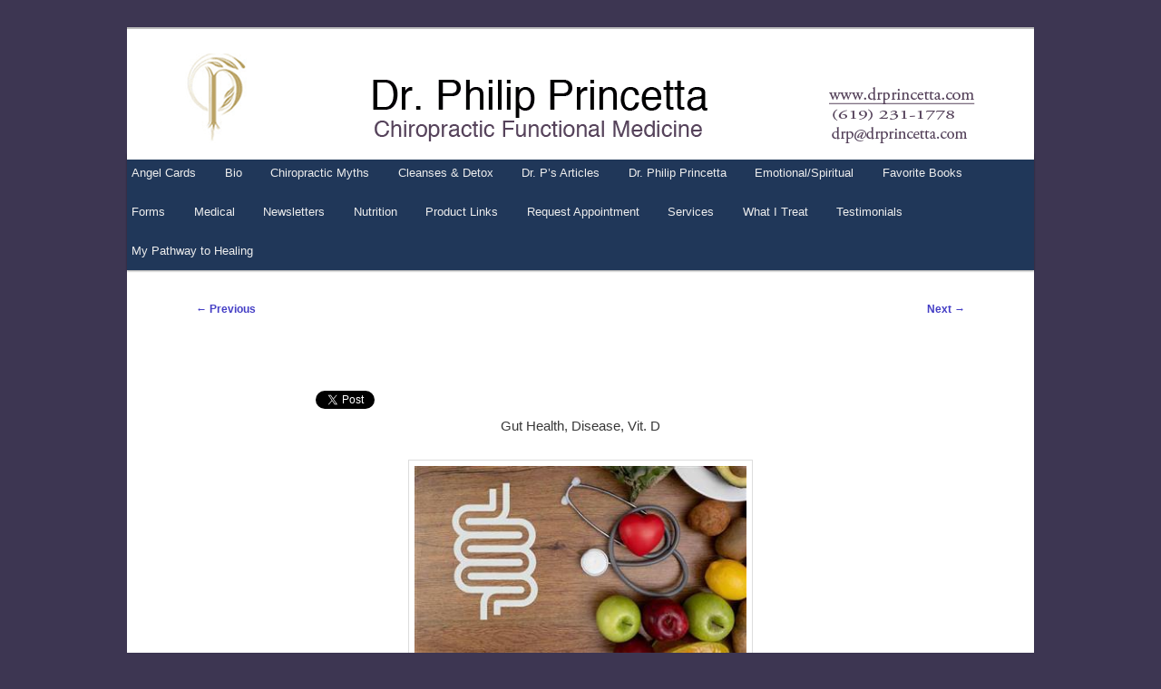

--- FILE ---
content_type: text/html; charset=UTF-8
request_url: https://drprincetta.com/gut-health-disease-vit-d/
body_size: 16988
content:
<!DOCTYPE html>
<html lang="en-US">
<head>
<meta charset="UTF-8" />
<meta name="viewport" content="width=device-width, initial-scale=1.0" />
<title>
Gut Health, Disease, Vit. D | Dr. Philip Princetta	</title>
<link rel="profile" href="https://gmpg.org/xfn/11" />
<link rel="stylesheet" type="text/css" media="all" href="https://drprincetta.com/wp-content/themes/child/style.css?ver=20251202" />
<link rel="pingback" href="https://drprincetta.com/xmlrpc.php">
<meta name='robots' content='max-image-preview:large' />
	<style>img:is([sizes="auto" i], [sizes^="auto," i]) { contain-intrinsic-size: 3000px 1500px }</style>
	<link rel="alternate" type="application/rss+xml" title="Dr. Philip Princetta &raquo; Feed" href="https://drprincetta.com/feed/" />
<link rel="alternate" type="application/rss+xml" title="Dr. Philip Princetta &raquo; Comments Feed" href="https://drprincetta.com/comments/feed/" />
<script type="text/javascript">
/* <![CDATA[ */
window._wpemojiSettings = {"baseUrl":"https:\/\/s.w.org\/images\/core\/emoji\/16.0.1\/72x72\/","ext":".png","svgUrl":"https:\/\/s.w.org\/images\/core\/emoji\/16.0.1\/svg\/","svgExt":".svg","source":{"concatemoji":"https:\/\/drprincetta.com\/wp-includes\/js\/wp-emoji-release.min.js?ver=6.8.3"}};
/*! This file is auto-generated */
!function(s,n){var o,i,e;function c(e){try{var t={supportTests:e,timestamp:(new Date).valueOf()};sessionStorage.setItem(o,JSON.stringify(t))}catch(e){}}function p(e,t,n){e.clearRect(0,0,e.canvas.width,e.canvas.height),e.fillText(t,0,0);var t=new Uint32Array(e.getImageData(0,0,e.canvas.width,e.canvas.height).data),a=(e.clearRect(0,0,e.canvas.width,e.canvas.height),e.fillText(n,0,0),new Uint32Array(e.getImageData(0,0,e.canvas.width,e.canvas.height).data));return t.every(function(e,t){return e===a[t]})}function u(e,t){e.clearRect(0,0,e.canvas.width,e.canvas.height),e.fillText(t,0,0);for(var n=e.getImageData(16,16,1,1),a=0;a<n.data.length;a++)if(0!==n.data[a])return!1;return!0}function f(e,t,n,a){switch(t){case"flag":return n(e,"\ud83c\udff3\ufe0f\u200d\u26a7\ufe0f","\ud83c\udff3\ufe0f\u200b\u26a7\ufe0f")?!1:!n(e,"\ud83c\udde8\ud83c\uddf6","\ud83c\udde8\u200b\ud83c\uddf6")&&!n(e,"\ud83c\udff4\udb40\udc67\udb40\udc62\udb40\udc65\udb40\udc6e\udb40\udc67\udb40\udc7f","\ud83c\udff4\u200b\udb40\udc67\u200b\udb40\udc62\u200b\udb40\udc65\u200b\udb40\udc6e\u200b\udb40\udc67\u200b\udb40\udc7f");case"emoji":return!a(e,"\ud83e\udedf")}return!1}function g(e,t,n,a){var r="undefined"!=typeof WorkerGlobalScope&&self instanceof WorkerGlobalScope?new OffscreenCanvas(300,150):s.createElement("canvas"),o=r.getContext("2d",{willReadFrequently:!0}),i=(o.textBaseline="top",o.font="600 32px Arial",{});return e.forEach(function(e){i[e]=t(o,e,n,a)}),i}function t(e){var t=s.createElement("script");t.src=e,t.defer=!0,s.head.appendChild(t)}"undefined"!=typeof Promise&&(o="wpEmojiSettingsSupports",i=["flag","emoji"],n.supports={everything:!0,everythingExceptFlag:!0},e=new Promise(function(e){s.addEventListener("DOMContentLoaded",e,{once:!0})}),new Promise(function(t){var n=function(){try{var e=JSON.parse(sessionStorage.getItem(o));if("object"==typeof e&&"number"==typeof e.timestamp&&(new Date).valueOf()<e.timestamp+604800&&"object"==typeof e.supportTests)return e.supportTests}catch(e){}return null}();if(!n){if("undefined"!=typeof Worker&&"undefined"!=typeof OffscreenCanvas&&"undefined"!=typeof URL&&URL.createObjectURL&&"undefined"!=typeof Blob)try{var e="postMessage("+g.toString()+"("+[JSON.stringify(i),f.toString(),p.toString(),u.toString()].join(",")+"));",a=new Blob([e],{type:"text/javascript"}),r=new Worker(URL.createObjectURL(a),{name:"wpTestEmojiSupports"});return void(r.onmessage=function(e){c(n=e.data),r.terminate(),t(n)})}catch(e){}c(n=g(i,f,p,u))}t(n)}).then(function(e){for(var t in e)n.supports[t]=e[t],n.supports.everything=n.supports.everything&&n.supports[t],"flag"!==t&&(n.supports.everythingExceptFlag=n.supports.everythingExceptFlag&&n.supports[t]);n.supports.everythingExceptFlag=n.supports.everythingExceptFlag&&!n.supports.flag,n.DOMReady=!1,n.readyCallback=function(){n.DOMReady=!0}}).then(function(){return e}).then(function(){var e;n.supports.everything||(n.readyCallback(),(e=n.source||{}).concatemoji?t(e.concatemoji):e.wpemoji&&e.twemoji&&(t(e.twemoji),t(e.wpemoji)))}))}((window,document),window._wpemojiSettings);
/* ]]> */
</script>
<style id='wp-emoji-styles-inline-css' type='text/css'>

	img.wp-smiley, img.emoji {
		display: inline !important;
		border: none !important;
		box-shadow: none !important;
		height: 1em !important;
		width: 1em !important;
		margin: 0 0.07em !important;
		vertical-align: -0.1em !important;
		background: none !important;
		padding: 0 !important;
	}
</style>
<link rel='stylesheet' id='wp-block-library-css' href='https://drprincetta.com/wp-includes/css/dist/block-library/style.min.css?ver=6.8.3' type='text/css' media='all' />
<style id='wp-block-library-theme-inline-css' type='text/css'>
.wp-block-audio :where(figcaption){color:#555;font-size:13px;text-align:center}.is-dark-theme .wp-block-audio :where(figcaption){color:#ffffffa6}.wp-block-audio{margin:0 0 1em}.wp-block-code{border:1px solid #ccc;border-radius:4px;font-family:Menlo,Consolas,monaco,monospace;padding:.8em 1em}.wp-block-embed :where(figcaption){color:#555;font-size:13px;text-align:center}.is-dark-theme .wp-block-embed :where(figcaption){color:#ffffffa6}.wp-block-embed{margin:0 0 1em}.blocks-gallery-caption{color:#555;font-size:13px;text-align:center}.is-dark-theme .blocks-gallery-caption{color:#ffffffa6}:root :where(.wp-block-image figcaption){color:#555;font-size:13px;text-align:center}.is-dark-theme :root :where(.wp-block-image figcaption){color:#ffffffa6}.wp-block-image{margin:0 0 1em}.wp-block-pullquote{border-bottom:4px solid;border-top:4px solid;color:currentColor;margin-bottom:1.75em}.wp-block-pullquote cite,.wp-block-pullquote footer,.wp-block-pullquote__citation{color:currentColor;font-size:.8125em;font-style:normal;text-transform:uppercase}.wp-block-quote{border-left:.25em solid;margin:0 0 1.75em;padding-left:1em}.wp-block-quote cite,.wp-block-quote footer{color:currentColor;font-size:.8125em;font-style:normal;position:relative}.wp-block-quote:where(.has-text-align-right){border-left:none;border-right:.25em solid;padding-left:0;padding-right:1em}.wp-block-quote:where(.has-text-align-center){border:none;padding-left:0}.wp-block-quote.is-large,.wp-block-quote.is-style-large,.wp-block-quote:where(.is-style-plain){border:none}.wp-block-search .wp-block-search__label{font-weight:700}.wp-block-search__button{border:1px solid #ccc;padding:.375em .625em}:where(.wp-block-group.has-background){padding:1.25em 2.375em}.wp-block-separator.has-css-opacity{opacity:.4}.wp-block-separator{border:none;border-bottom:2px solid;margin-left:auto;margin-right:auto}.wp-block-separator.has-alpha-channel-opacity{opacity:1}.wp-block-separator:not(.is-style-wide):not(.is-style-dots){width:100px}.wp-block-separator.has-background:not(.is-style-dots){border-bottom:none;height:1px}.wp-block-separator.has-background:not(.is-style-wide):not(.is-style-dots){height:2px}.wp-block-table{margin:0 0 1em}.wp-block-table td,.wp-block-table th{word-break:normal}.wp-block-table :where(figcaption){color:#555;font-size:13px;text-align:center}.is-dark-theme .wp-block-table :where(figcaption){color:#ffffffa6}.wp-block-video :where(figcaption){color:#555;font-size:13px;text-align:center}.is-dark-theme .wp-block-video :where(figcaption){color:#ffffffa6}.wp-block-video{margin:0 0 1em}:root :where(.wp-block-template-part.has-background){margin-bottom:0;margin-top:0;padding:1.25em 2.375em}
</style>
<style id='classic-theme-styles-inline-css' type='text/css'>
/*! This file is auto-generated */
.wp-block-button__link{color:#fff;background-color:#32373c;border-radius:9999px;box-shadow:none;text-decoration:none;padding:calc(.667em + 2px) calc(1.333em + 2px);font-size:1.125em}.wp-block-file__button{background:#32373c;color:#fff;text-decoration:none}
</style>
<style id='global-styles-inline-css' type='text/css'>
:root{--wp--preset--aspect-ratio--square: 1;--wp--preset--aspect-ratio--4-3: 4/3;--wp--preset--aspect-ratio--3-4: 3/4;--wp--preset--aspect-ratio--3-2: 3/2;--wp--preset--aspect-ratio--2-3: 2/3;--wp--preset--aspect-ratio--16-9: 16/9;--wp--preset--aspect-ratio--9-16: 9/16;--wp--preset--color--black: #000;--wp--preset--color--cyan-bluish-gray: #abb8c3;--wp--preset--color--white: #fff;--wp--preset--color--pale-pink: #f78da7;--wp--preset--color--vivid-red: #cf2e2e;--wp--preset--color--luminous-vivid-orange: #ff6900;--wp--preset--color--luminous-vivid-amber: #fcb900;--wp--preset--color--light-green-cyan: #7bdcb5;--wp--preset--color--vivid-green-cyan: #00d084;--wp--preset--color--pale-cyan-blue: #8ed1fc;--wp--preset--color--vivid-cyan-blue: #0693e3;--wp--preset--color--vivid-purple: #9b51e0;--wp--preset--color--blue: #1982d1;--wp--preset--color--dark-gray: #373737;--wp--preset--color--medium-gray: #666;--wp--preset--color--light-gray: #e2e2e2;--wp--preset--gradient--vivid-cyan-blue-to-vivid-purple: linear-gradient(135deg,rgba(6,147,227,1) 0%,rgb(155,81,224) 100%);--wp--preset--gradient--light-green-cyan-to-vivid-green-cyan: linear-gradient(135deg,rgb(122,220,180) 0%,rgb(0,208,130) 100%);--wp--preset--gradient--luminous-vivid-amber-to-luminous-vivid-orange: linear-gradient(135deg,rgba(252,185,0,1) 0%,rgba(255,105,0,1) 100%);--wp--preset--gradient--luminous-vivid-orange-to-vivid-red: linear-gradient(135deg,rgba(255,105,0,1) 0%,rgb(207,46,46) 100%);--wp--preset--gradient--very-light-gray-to-cyan-bluish-gray: linear-gradient(135deg,rgb(238,238,238) 0%,rgb(169,184,195) 100%);--wp--preset--gradient--cool-to-warm-spectrum: linear-gradient(135deg,rgb(74,234,220) 0%,rgb(151,120,209) 20%,rgb(207,42,186) 40%,rgb(238,44,130) 60%,rgb(251,105,98) 80%,rgb(254,248,76) 100%);--wp--preset--gradient--blush-light-purple: linear-gradient(135deg,rgb(255,206,236) 0%,rgb(152,150,240) 100%);--wp--preset--gradient--blush-bordeaux: linear-gradient(135deg,rgb(254,205,165) 0%,rgb(254,45,45) 50%,rgb(107,0,62) 100%);--wp--preset--gradient--luminous-dusk: linear-gradient(135deg,rgb(255,203,112) 0%,rgb(199,81,192) 50%,rgb(65,88,208) 100%);--wp--preset--gradient--pale-ocean: linear-gradient(135deg,rgb(255,245,203) 0%,rgb(182,227,212) 50%,rgb(51,167,181) 100%);--wp--preset--gradient--electric-grass: linear-gradient(135deg,rgb(202,248,128) 0%,rgb(113,206,126) 100%);--wp--preset--gradient--midnight: linear-gradient(135deg,rgb(2,3,129) 0%,rgb(40,116,252) 100%);--wp--preset--font-size--small: 13px;--wp--preset--font-size--medium: 20px;--wp--preset--font-size--large: 36px;--wp--preset--font-size--x-large: 42px;--wp--preset--spacing--20: 0.44rem;--wp--preset--spacing--30: 0.67rem;--wp--preset--spacing--40: 1rem;--wp--preset--spacing--50: 1.5rem;--wp--preset--spacing--60: 2.25rem;--wp--preset--spacing--70: 3.38rem;--wp--preset--spacing--80: 5.06rem;--wp--preset--shadow--natural: 6px 6px 9px rgba(0, 0, 0, 0.2);--wp--preset--shadow--deep: 12px 12px 50px rgba(0, 0, 0, 0.4);--wp--preset--shadow--sharp: 6px 6px 0px rgba(0, 0, 0, 0.2);--wp--preset--shadow--outlined: 6px 6px 0px -3px rgba(255, 255, 255, 1), 6px 6px rgba(0, 0, 0, 1);--wp--preset--shadow--crisp: 6px 6px 0px rgba(0, 0, 0, 1);}:where(.is-layout-flex){gap: 0.5em;}:where(.is-layout-grid){gap: 0.5em;}body .is-layout-flex{display: flex;}.is-layout-flex{flex-wrap: wrap;align-items: center;}.is-layout-flex > :is(*, div){margin: 0;}body .is-layout-grid{display: grid;}.is-layout-grid > :is(*, div){margin: 0;}:where(.wp-block-columns.is-layout-flex){gap: 2em;}:where(.wp-block-columns.is-layout-grid){gap: 2em;}:where(.wp-block-post-template.is-layout-flex){gap: 1.25em;}:where(.wp-block-post-template.is-layout-grid){gap: 1.25em;}.has-black-color{color: var(--wp--preset--color--black) !important;}.has-cyan-bluish-gray-color{color: var(--wp--preset--color--cyan-bluish-gray) !important;}.has-white-color{color: var(--wp--preset--color--white) !important;}.has-pale-pink-color{color: var(--wp--preset--color--pale-pink) !important;}.has-vivid-red-color{color: var(--wp--preset--color--vivid-red) !important;}.has-luminous-vivid-orange-color{color: var(--wp--preset--color--luminous-vivid-orange) !important;}.has-luminous-vivid-amber-color{color: var(--wp--preset--color--luminous-vivid-amber) !important;}.has-light-green-cyan-color{color: var(--wp--preset--color--light-green-cyan) !important;}.has-vivid-green-cyan-color{color: var(--wp--preset--color--vivid-green-cyan) !important;}.has-pale-cyan-blue-color{color: var(--wp--preset--color--pale-cyan-blue) !important;}.has-vivid-cyan-blue-color{color: var(--wp--preset--color--vivid-cyan-blue) !important;}.has-vivid-purple-color{color: var(--wp--preset--color--vivid-purple) !important;}.has-black-background-color{background-color: var(--wp--preset--color--black) !important;}.has-cyan-bluish-gray-background-color{background-color: var(--wp--preset--color--cyan-bluish-gray) !important;}.has-white-background-color{background-color: var(--wp--preset--color--white) !important;}.has-pale-pink-background-color{background-color: var(--wp--preset--color--pale-pink) !important;}.has-vivid-red-background-color{background-color: var(--wp--preset--color--vivid-red) !important;}.has-luminous-vivid-orange-background-color{background-color: var(--wp--preset--color--luminous-vivid-orange) !important;}.has-luminous-vivid-amber-background-color{background-color: var(--wp--preset--color--luminous-vivid-amber) !important;}.has-light-green-cyan-background-color{background-color: var(--wp--preset--color--light-green-cyan) !important;}.has-vivid-green-cyan-background-color{background-color: var(--wp--preset--color--vivid-green-cyan) !important;}.has-pale-cyan-blue-background-color{background-color: var(--wp--preset--color--pale-cyan-blue) !important;}.has-vivid-cyan-blue-background-color{background-color: var(--wp--preset--color--vivid-cyan-blue) !important;}.has-vivid-purple-background-color{background-color: var(--wp--preset--color--vivid-purple) !important;}.has-black-border-color{border-color: var(--wp--preset--color--black) !important;}.has-cyan-bluish-gray-border-color{border-color: var(--wp--preset--color--cyan-bluish-gray) !important;}.has-white-border-color{border-color: var(--wp--preset--color--white) !important;}.has-pale-pink-border-color{border-color: var(--wp--preset--color--pale-pink) !important;}.has-vivid-red-border-color{border-color: var(--wp--preset--color--vivid-red) !important;}.has-luminous-vivid-orange-border-color{border-color: var(--wp--preset--color--luminous-vivid-orange) !important;}.has-luminous-vivid-amber-border-color{border-color: var(--wp--preset--color--luminous-vivid-amber) !important;}.has-light-green-cyan-border-color{border-color: var(--wp--preset--color--light-green-cyan) !important;}.has-vivid-green-cyan-border-color{border-color: var(--wp--preset--color--vivid-green-cyan) !important;}.has-pale-cyan-blue-border-color{border-color: var(--wp--preset--color--pale-cyan-blue) !important;}.has-vivid-cyan-blue-border-color{border-color: var(--wp--preset--color--vivid-cyan-blue) !important;}.has-vivid-purple-border-color{border-color: var(--wp--preset--color--vivid-purple) !important;}.has-vivid-cyan-blue-to-vivid-purple-gradient-background{background: var(--wp--preset--gradient--vivid-cyan-blue-to-vivid-purple) !important;}.has-light-green-cyan-to-vivid-green-cyan-gradient-background{background: var(--wp--preset--gradient--light-green-cyan-to-vivid-green-cyan) !important;}.has-luminous-vivid-amber-to-luminous-vivid-orange-gradient-background{background: var(--wp--preset--gradient--luminous-vivid-amber-to-luminous-vivid-orange) !important;}.has-luminous-vivid-orange-to-vivid-red-gradient-background{background: var(--wp--preset--gradient--luminous-vivid-orange-to-vivid-red) !important;}.has-very-light-gray-to-cyan-bluish-gray-gradient-background{background: var(--wp--preset--gradient--very-light-gray-to-cyan-bluish-gray) !important;}.has-cool-to-warm-spectrum-gradient-background{background: var(--wp--preset--gradient--cool-to-warm-spectrum) !important;}.has-blush-light-purple-gradient-background{background: var(--wp--preset--gradient--blush-light-purple) !important;}.has-blush-bordeaux-gradient-background{background: var(--wp--preset--gradient--blush-bordeaux) !important;}.has-luminous-dusk-gradient-background{background: var(--wp--preset--gradient--luminous-dusk) !important;}.has-pale-ocean-gradient-background{background: var(--wp--preset--gradient--pale-ocean) !important;}.has-electric-grass-gradient-background{background: var(--wp--preset--gradient--electric-grass) !important;}.has-midnight-gradient-background{background: var(--wp--preset--gradient--midnight) !important;}.has-small-font-size{font-size: var(--wp--preset--font-size--small) !important;}.has-medium-font-size{font-size: var(--wp--preset--font-size--medium) !important;}.has-large-font-size{font-size: var(--wp--preset--font-size--large) !important;}.has-x-large-font-size{font-size: var(--wp--preset--font-size--x-large) !important;}
:where(.wp-block-post-template.is-layout-flex){gap: 1.25em;}:where(.wp-block-post-template.is-layout-grid){gap: 1.25em;}
:where(.wp-block-columns.is-layout-flex){gap: 2em;}:where(.wp-block-columns.is-layout-grid){gap: 2em;}
:root :where(.wp-block-pullquote){font-size: 1.5em;line-height: 1.6;}
</style>
<link rel='stylesheet' id='contact-form-7-css' href='https://drprincetta.com/wp-content/plugins/contact-form-7/includes/css/styles.css?ver=6.1.4' type='text/css' media='all' />
<link rel='stylesheet' id='swiftype-facets-css' href='https://drprincetta.com/wp-content/plugins/swiftype-search/Search/../assets/facets.css?ver=6.8.3' type='text/css' media='all' />
<link rel='stylesheet' id='wp-components-css' href='https://drprincetta.com/wp-includes/css/dist/components/style.min.css?ver=6.8.3' type='text/css' media='all' />
<link rel='stylesheet' id='godaddy-styles-css' href='https://drprincetta.com/wp-content/mu-plugins/vendor/wpex/godaddy-launch/includes/Dependencies/GoDaddy/Styles/build/latest.css?ver=2.0.2' type='text/css' media='all' />
<link rel='stylesheet' id='twentyeleven-block-style-css' href='https://drprincetta.com/wp-content/themes/twentyeleven/blocks.css?ver=20240703' type='text/css' media='all' />
<link rel='stylesheet' id='swiftype-css' href='https://drprincetta.com/wp-content/plugins/swiftype-search/Search/../assets/autocomplete.css?ver=6.8.3' type='text/css' media='all' />
<script type="text/javascript" id="swiftype-js-extra">
/* <![CDATA[ */
var swiftypeParams = {"engineKey":"oT4FfN3p6eGaFh9TnZTv"};
/* ]]> */
</script>
<script type="text/javascript" src="https://drprincetta.com/wp-content/plugins/swiftype-search/Search/../assets/install_swiftype.min.js?ver=6.8.3" id="swiftype-js"></script>
<link rel="https://api.w.org/" href="https://drprincetta.com/wp-json/" /><link rel="alternate" title="JSON" type="application/json" href="https://drprincetta.com/wp-json/wp/v2/posts/3613" /><link rel="EditURI" type="application/rsd+xml" title="RSD" href="https://drprincetta.com/xmlrpc.php?rsd" />
<meta name="generator" content="WordPress 6.8.3" />
<link rel="canonical" href="https://drprincetta.com/gut-health-disease-vit-d/" />
<link rel='shortlink' href='https://drprincetta.com/?p=3613' />
<link rel="alternate" title="oEmbed (JSON)" type="application/json+oembed" href="https://drprincetta.com/wp-json/oembed/1.0/embed?url=https%3A%2F%2Fdrprincetta.com%2Fgut-health-disease-vit-d%2F" />
<link rel="alternate" title="oEmbed (XML)" type="text/xml+oembed" href="https://drprincetta.com/wp-json/oembed/1.0/embed?url=https%3A%2F%2Fdrprincetta.com%2Fgut-health-disease-vit-d%2F&#038;format=xml" />
        <script>
            var errorQueue = [];
            let timeout;

            var errorMessage = '';


            function isBot() {
                const bots = ['crawler', 'spider', 'baidu', 'duckduckgo', 'bot', 'googlebot', 'bingbot', 'facebook', 'slurp', 'twitter', 'yahoo'];
                const userAgent = navigator.userAgent.toLowerCase();
                return bots.some(bot => userAgent.includes(bot));
            }

            /*
            window.onerror = function(msg, url, line) {
            // window.addEventListener('error', function(event) {
                console.error("Linha 600");

                var errorMessage = [
                    'Message: ' + msg,
                    'URL: ' + url,
                    'Line: ' + line
                ].join(' - ');
                */


            // Captura erros síncronos e alguns assíncronos
            window.addEventListener('error', function(event) {
                var msg = event.message;
                if (msg === "Script error.") {
                    console.error("Script error detected - maybe problem cross-origin");
                    return;
                }
                errorMessage = [
                    'Message: ' + msg,
                    'URL: ' + event.filename,
                    'Line: ' + event.lineno
                ].join(' - ');
                if (isBot()) {
                    return;
                }
                errorQueue.push(errorMessage);
                handleErrorQueue();
            });

            // Captura rejeições de promessas
            window.addEventListener('unhandledrejection', function(event) {
                errorMessage = 'Promise Rejection: ' + (event.reason || 'Unknown reason');
                if (isBot()) {
                    return;
                }
                errorQueue.push(errorMessage);
                handleErrorQueue();
            });

            // Função auxiliar para gerenciar a fila de erros
            function handleErrorQueue() {
                if (errorQueue.length >= 5) {
                    sendErrorsToServer();
                } else {
                    clearTimeout(timeout);
                    timeout = setTimeout(sendErrorsToServer, 5000);
                }
            }





            function sendErrorsToServer() {
                if (errorQueue.length > 0) {
                    var message;
                    if (errorQueue.length === 1) {
                        // Se houver apenas um erro, mantenha o formato atual
                        message = errorQueue[0];
                    } else {
                        // Se houver múltiplos erros, use quebras de linha para separá-los
                        message = errorQueue.join('\n\n');
                    }
                    var xhr = new XMLHttpRequest();
                    var nonce = '212e51747b';
                    var ajaxurl = 'https://drprincetta.com/wp-admin/admin-ajax.php?action=bill_minozzi_js_error_catched&_wpnonce=212e51747b';
                    xhr.open('POST', encodeURI(ajaxurl));
                    xhr.setRequestHeader('Content-Type', 'application/x-www-form-urlencoded');
                    xhr.onload = function() {
                        if (xhr.status === 200) {
                            // console.log('Success:', xhr.responseText);
                        } else {
                            console.log('Error:', xhr.status);
                        }
                    };
                    xhr.onerror = function() {
                        console.error('Request failed');
                    };
                    xhr.send('action=bill_minozzi_js_error_catched&_wpnonce=' + nonce + '&bill_js_error_catched=' + encodeURIComponent(message));
                    errorQueue = []; // Limpa a fila de erros após o envio
                }
            }

            function sendErrorsToServer() {
                if (errorQueue.length > 0) {
                    var message = errorQueue.join(' | ');
                    //console.error(message);
                    var xhr = new XMLHttpRequest();
                    var nonce = '212e51747b';
                    var ajaxurl = 'https://drprincetta.com/wp-admin/admin-ajax.php?action=bill_minozzi_js_error_catched&_wpnonce=212e51747b'; // No need to esc_js here
                    xhr.open('POST', encodeURI(ajaxurl));
                    xhr.setRequestHeader('Content-Type', 'application/x-www-form-urlencoded');
                    xhr.onload = function() {
                        if (xhr.status === 200) {
                            //console.log('Success:::', xhr.responseText);
                        } else {
                            console.log('Error:', xhr.status);
                        }
                    };
                    xhr.onerror = function() {
                        console.error('Request failed');
                    };
                    xhr.send('action=bill_minozzi_js_error_catched&_wpnonce=' + nonce + '&bill_js_error_catched=' + encodeURIComponent(message));
                    errorQueue = []; // Clear the error queue after sending
                }
            }

            function sendErrorsToServer() {
                if (errorQueue.length > 0) {
                    var message = errorQueue.join('\n\n'); // Usa duas quebras de linha como separador
                    var xhr = new XMLHttpRequest();
                    var nonce = '212e51747b';
                    var ajaxurl = 'https://drprincetta.com/wp-admin/admin-ajax.php?action=bill_minozzi_js_error_catched&_wpnonce=212e51747b';
                    xhr.open('POST', encodeURI(ajaxurl));
                    xhr.setRequestHeader('Content-Type', 'application/x-www-form-urlencoded');
                    xhr.onload = function() {
                        if (xhr.status === 200) {
                            // console.log('Success:', xhr.responseText);
                        } else {
                            console.log('Error:', xhr.status);
                        }
                    };
                    xhr.onerror = function() {
                        console.error('Request failed');
                    };
                    xhr.send('action=bill_minozzi_js_error_catched&_wpnonce=' + nonce + '&bill_js_error_catched=' + encodeURIComponent(message));
                    errorQueue = []; // Limpa a fila de erros após o envio
                }
            }
            window.addEventListener('beforeunload', sendErrorsToServer);
        </script>
	<style>
		/* Link color */
		a,
		#site-title a:focus,
		#site-title a:hover,
		#site-title a:active,
		.entry-title a:hover,
		.entry-title a:focus,
		.entry-title a:active,
		.widget_twentyeleven_ephemera .comments-link a:hover,
		section.recent-posts .other-recent-posts a[rel="bookmark"]:hover,
		section.recent-posts .other-recent-posts .comments-link a:hover,
		.format-image footer.entry-meta a:hover,
		#site-generator a:hover {
			color: #443ec5;
		}
		section.recent-posts .other-recent-posts .comments-link a:hover {
			border-color: #443ec5;
		}
		article.feature-image.small .entry-summary p a:hover,
		.entry-header .comments-link a:hover,
		.entry-header .comments-link a:focus,
		.entry-header .comments-link a:active,
		.feature-slider a.active {
			background-color: #443ec5;
		}
	</style>
			<style type="text/css" id="twentyeleven-header-css">
				#site-title,
		#site-description {
			position: absolute;
			clip-path: inset(50%);
		}
				</style>
		<style type="text/css" id="custom-background-css">
body.custom-background { background-color: #3d3652; }
</style>
	<meta name="twitter:partner" content="tfwp" />
<meta name="twitter:card" content="summary" /><meta name="twitter:title" content="Gut Health, Disease, Vit. D" /><meta name="twitter:description" content="Gut Health, Disease, Vit. D Story at-a-glance A significant proportion of your immune system resides in your gastrointestinal tract. Harvard researchers have now identified the specific population of gut bacteria that modulate localized and systemic immune responses to ward off&hellip;" /><meta name="twitter:image" content="https://drprincetta.com/wp-content/uploads/2021/01/the-gut-microbiome-in-health-and-disease1.jpg" />
</head>

<body data-rsssl=1 class="wp-singular post-template-default single single-post postid-3613 single-format-standard custom-background wp-embed-responsive wp-theme-twentyeleven wp-child-theme-child singular two-column right-sidebar">
<div class="skip-link"><a class="assistive-text" href="#content">Skip to primary content</a></div><div id="page" class="hfeed">
	<header id="branding">
			<hgroup>
									<h1 id="site-title"><span><a href="https://drprincetta.com/" rel="home" >Dr. Philip Princetta</a></span></h1>
										<h2 id="site-description">San Diego Chiropractic</h2>
							</hgroup>

						<a href="https://drprincetta.com/" rel="home" >
				<img src="https://drprincetta.com/wp-content/uploads/2017/05/New_banner1.png" width="1000" height="144" alt="Dr. Philip Princetta" srcset="https://drprincetta.com/wp-content/uploads/2017/05/New_banner1.png 1000w, https://drprincetta.com/wp-content/uploads/2017/05/New_banner1-300x43.png 300w, https://drprincetta.com/wp-content/uploads/2017/05/New_banner1-768x111.png 768w, https://drprincetta.com/wp-content/uploads/2017/05/New_banner1-500x72.png 500w" sizes="(max-width: 1000px) 100vw, 1000px" decoding="async" fetchpriority="high" />			</a>
			
						<div class="only-search with-image">
					<form method="get" id="searchform" action="https://drprincetta.com/">
		<label for="s" class="assistive-text">Search</label>
		<input type="text" class="field" name="s" id="s" placeholder="Search" />
		<input type="submit" class="submit" name="submit" id="searchsubmit" value="Search" />
	</form>
			</div>
				
			<nav id="access">
				<h3 class="assistive-text">Main menu</h3>
				<div class="menu-menu-1-container"><ul id="menu-menu-1" class="menu"><li id="menu-item-3789" class="menu-item menu-item-type-post_type menu-item-object-page menu-item-3789"><a href="https://drprincetta.com/angel-cards/">Angel Cards</a></li>
<li id="menu-item-3790" class="menu-item menu-item-type-post_type menu-item-object-page menu-item-3790"><a href="https://drprincetta.com/about2/">Bio</a></li>
<li id="menu-item-3791" class="menu-item menu-item-type-post_type menu-item-object-page menu-item-3791"><a href="https://drprincetta.com/chiro-myths/">Chiropractic Myths</a></li>
<li id="menu-item-3792" class="menu-item menu-item-type-post_type menu-item-object-page menu-item-3792"><a href="https://drprincetta.com/cleanses-detox/">Cleanses &#038; Detox</a></li>
<li id="menu-item-3793" class="menu-item menu-item-type-post_type menu-item-object-page menu-item-3793"><a href="https://drprincetta.com/articles-2/">Dr. P’s Articles</a></li>
<li id="menu-item-3794" class="menu-item menu-item-type-post_type menu-item-object-page menu-item-3794"><a href="https://drprincetta.com/home-page-2/">Dr. Philip Princetta</a></li>
<li id="menu-item-3795" class="menu-item menu-item-type-post_type menu-item-object-page menu-item-3795"><a href="https://drprincetta.com/emotionalspiritual/">Emotional/Spiritual</a></li>
<li id="menu-item-3796" class="menu-item menu-item-type-post_type menu-item-object-page menu-item-3796"><a href="https://drprincetta.com/favorite-books/">Favorite Books</a></li>
<li id="menu-item-3797" class="menu-item menu-item-type-post_type menu-item-object-page menu-item-3797"><a href="https://drprincetta.com/forms/">Forms</a></li>
<li id="menu-item-3799" class="menu-item menu-item-type-post_type menu-item-object-page menu-item-3799"><a href="https://drprincetta.com/medical/">Medical</a></li>
<li id="menu-item-3800" class="menu-item menu-item-type-post_type menu-item-object-page menu-item-3800"><a href="https://drprincetta.com/newsletters/">Newsletters</a></li>
<li id="menu-item-3801" class="menu-item menu-item-type-post_type menu-item-object-page menu-item-3801"><a href="https://drprincetta.com/nutrition/">Nutrition</a></li>
<li id="menu-item-3802" class="menu-item menu-item-type-post_type menu-item-object-page menu-item-3802"><a href="https://drprincetta.com/products/">Product Links</a></li>
<li id="menu-item-3964" class="menu-item menu-item-type-post_type menu-item-object-page menu-item-3964"><a href="https://drprincetta.com/?page_id=3962">Request Appointment</a></li>
<li id="menu-item-3804" class="menu-item menu-item-type-post_type menu-item-object-page menu-item-3804"><a href="https://drprincetta.com/services/">Services</a></li>
<li id="menu-item-3805" class="menu-item menu-item-type-post_type menu-item-object-page menu-item-3805"><a href="https://drprincetta.com/services-2/">What I Treat</a></li>
<li id="menu-item-3806" class="menu-item menu-item-type-post_type menu-item-object-page menu-item-3806"><a href="https://drprincetta.com/testimonials/">Testimonials</a></li>
<li id="menu-item-3822" class="menu-item menu-item-type-post_type menu-item-object-page menu-item-3822"><a href="https://drprincetta.com/an-explanation-of-how-i-work/">My Pathway to Healing</a></li>
</ul></div>			</nav><!-- #access -->
	</header><!-- #branding -->


	<div id="main">

		<div id="primary">
			<div id="content" role="main">

				
					<nav id="nav-single">
						<h3 class="assistive-text">Post navigation</h3>
						<span class="nav-previous"><a href="https://drprincetta.com/the-push-catch-liver-detox/" rel="prev"><span class="meta-nav">&larr;</span> Previous</a></span>
						<span class="nav-next"><a href="https://drprincetta.com/erectile-dysfunction-the-canary-in-the-cardiovascular-coal-mine/" rel="next">Next <span class="meta-nav">&rarr;</span></a></span>
					</nav><!-- #nav-single -->

					
<article id="post-3613" class="post-3613 post type-post status-publish format-standard hentry category-uncategorized tag-autism tag-autoimmune-disease tag-bacteroides tag-death-begins-in-the-colon tag-dr-mercola tag-inflammation tag-leaky-gut tag-parkinsons tag-vitamin-d tag-zonulin">
	<header class="entry-header">
		<h1 class="entry-title">Gut Health, Disease, Vit. D</h1>

				<div class="entry-meta">
			<span class="sep">Posted on </span><a href="https://drprincetta.com/gut-health-disease-vit-d/" title="8:56 pm" rel="bookmark"><time class="entry-date" datetime="2021-01-03T20:56:52+00:00">January 3, 2021</time></a><span class="by-author"> <span class="sep"> by </span> <span class="author vcard"><a class="url fn n" href="https://drprincetta.com/author/pprincetta/" title="View all posts by pprincetta" rel="author">pprincetta</a></span></span>		</div><!-- .entry-meta -->
			</header><!-- .entry-header -->

	<div class="entry-content">
		
<div class="twitter-share"><a href="https://twitter.com/intent/tweet?url=https%3A%2F%2Fdrprincetta.com%2Fgut-health-disease-vit-d%2F" class="twitter-share-button">Tweet</a></div>

<p class="has-text-align-center">Gut Health, Disease, Vit. D</p>



<div class="wp-block-image"><figure class="aligncenter size-large"><a href="https://drprincetta.com/wp-content/uploads/2021/01/the-gut-microbiome-in-health-and-disease1.jpg"><img decoding="async" width="380" height="214" src="https://drprincetta.com/wp-content/uploads/2021/01/the-gut-microbiome-in-health-and-disease1.jpg" alt="" class="wp-image-3615" srcset="https://drprincetta.com/wp-content/uploads/2021/01/the-gut-microbiome-in-health-and-disease1.jpg 380w, https://drprincetta.com/wp-content/uploads/2021/01/the-gut-microbiome-in-health-and-disease1-300x169.jpg 300w" sizes="(max-width: 380px) 100vw, 380px" /></a></figure></div>



<h3 class="wp-block-heading" id="expanderHead">Story at-a-glance</h3>



<ul class="wp-block-list"><li>A significant proportion of your immune system resides in your gastrointestinal tract. Harvard researchers have now identified the specific population of gut bacteria that modulate localized and systemic immune responses to ward off viral invaders</li><li>Bacteroides fragilis and other bacteria in the Bacteroides family initiate a signaling cascade that induces the release of interferon-beta, which protects against viral invasion by stimulating immune cells to attack the virus and causing virus-infected cells to self-destruct</li><li>Zonulin-mediated gut permeability plays a determining role in the pathogenesis of many chronic inflammatory diseases. Zonulin is produced in response to bad bacteria. It flushes the bacteria out by opening up the tight junctions</li><li>Aside from bacteria overgrowth, gluten is a powerful trigger of zonulin release as the zonulin pathway misinterprets gluten as a potential harmful component of a microorganism</li><li>Chronic inflammatory diseases associated with dysregulation of the zonulin pathway and leaky gut include autoimmune disorders, metabolic disorders, intestinal diseases, neuroinflammatory diseases and cancer of the brain and liver</li></ul>



<p>More attention than ever is being put on your gut health, and understandably so, considering a significant proportion of your immune system resides in your gastrointestinal tract.<sup>1</sup> As such, optimizing your gut microbiome is a worthwhile pursuit that will have far-reaching effects on your physical health and emotional well-being.</p>



<p>Mounting scientific evidence also continues to suggest a large component of nutrition centers on nourishing health-promoting bacteria in your gut (and elsewhere in and on your body). In doing so, you keep harmful microbes in check and shore up your protection against chronic disease.</p>



<h2 class="wp-block-heading">Disease Begins in Your Gut</h2>



<p>ADHD, <a href="https://articles.mercola.com/sites/articles/archive/2013/07/18/autistic-children-gut-flora.aspx">autism</a>, learning disabilities, obesity, diabetes<sup>2</sup> and <a href="https://articles.mercola.com/sites/articles/archive/2018/11/03/gut-and-brain-connection.aspx">Parkinson’s disease</a> are but a few of the conditions found to be influenced by your gut microbiome. One 2020 scientific review<sup>3</sup> goes so far as to say that all inflammatory disease begins in the gut. Part of the blame is laid on excessive hygiene. In other words, we’re “too clean” for our own good.</p>



<p>But your diet also plays a crucial role. The paper specifically addresses the role of zonulin-mediated gut permeability in the pathogenesis of chronic inflammatory diseases (CIDs). According to the author, Dr. Alessio Fasano,<sup>4</sup> a pediatric gastroenterologist, researcher and director of the Center for Celiac Research and Treatment:<sup>5</sup></p>



<blockquote class="wp-block-quote is-layout-flow wp-block-quote-is-layout-flow"><p><em>“Apart from genetic makeup and exposure to environmental triggers, inappropriate increase in intestinal permeability (which may be influenced by the composition of the gut microbiota), a ‘hyper-belligerent’ immune system responsible for the tolerance-immune response balance, and the composition of gut microbiome and its epigenetic influence on the host genomic expression have been identified as three additional elements in causing CIDs.</em></p></blockquote>



<blockquote class="wp-block-quote is-layout-flow wp-block-quote-is-layout-flow"><p><em>During the past decade, a growing number of publications have focused on human genetics, the gut microbiome, and proteomics, suggesting that loss of mucosal barrier function, particularly in the gastrointestinal tract, may substantially affect antigen trafficking, ultimately influencing the close bidirectional interaction between gut microbiome and our immune system.</em></p></blockquote>



<blockquote class="wp-block-quote is-layout-flow wp-block-quote-is-layout-flow"><p><em>This cross-talk is highly influential in shaping the host gut immune system function and ultimately shifting genetic predisposition to clinical outcome. This observation led to a re-visitation of the possible causes of CIDs epidemics, suggesting a key pathogenic role of gut permeability.</em></p></blockquote>



<blockquote class="wp-block-quote is-layout-flow wp-block-quote-is-layout-flow"><p><em>Pre-clinical and clinical studies have shown that the zonulin family, a group of proteins modulating gut permeability, is implicated in a variety of CIDs, including autoimmune, infective, metabolic, and tumoral diseases. These data offer novel therapeutic targets for a variety of CIDs in which the zonulin pathway is implicated in their pathogenesis.”</em></p></blockquote>



<h2 class="wp-block-heading">Bacteria, Not Genes, Rule Your Health Destiny</h2>



<p>Fasano points out that we simply do not have enough genes to account for the myriad chronic diseases that can beset us. Genes also cannot explain the timing of disease onset. To solve these mysteries, we must look to the microbiome, he says, as “it is the interplay between us as individuals and the environment in which we live that dictates our clinical destiny.”</p>



<p>Aside from the microbes themselves, the condition of your intestinal mucosa also plays a significant role. “Although this enormous mucosal interface (200 m2) is not apparently visible, it plays a pivotal role through its dynamic interactions with a variety of factors coming from our surrounding environment, including microorganisms, nutrients, pollutants and other materials,” Fasano explains.</p>



<p>While intracellular tight junctions used to be thought of as static and impermeable, we now know this is not the case. As explained by Fasano, zonulin is a powerful modulator of intestinal permeability. However, while zonulin is a biomarker of gut permeability and plays a pathogenic role in in many chronic inflammatory diseases, not all CIDs are caused by leaky gut.</p>



<h2 class="wp-block-heading">Proposed Chain of Events Leading to CID</h2>



<p>The graphic below, included in Fasano’s review but originating from an earlier paper<sup>6</sup> titled “Zonulin, a Regulator of Epithelial and Endothelial Barrier Functions, and Its Involvement in Chronic Inflammatory Diseases,” co-written by Fasano and Craig Sturgeon, details the “proposed chain of events leading to chronic inflammatory disease.”</p>



<figure class="wp-block-image"><img decoding="async" src="https://media.mercola.com/ImageServer/public/2020/December/loss-of-mucosal-immune-homeostasis.jpg" alt="loss of mucosal immune homeostasis"/></figure>



<p>Under normal circumstances, a healthy homeostasis is maintained in your gut lining such that when an antigen is encountered, no excess immune reaction occurs (anergy). Under No. 2 in the graph, gut dysbiosis is setting in (i.e., an imbalance in the number and diversity of your gut microflora), causing excess production of zonulin, which in turn makes the gut lining more permeable.</p>



<p>According to Fasano, the two most powerful triggers of zonulin release are bacteria overgrowth and gluten. Zonulin is produced in response to bad bacteria<sup>7</sup> — it helps flush the bacteria out by opening up the tight junctions — so bacteria overgrowth makes sense. But why does it respond to gluten?</p>



<p>Interestingly enough, the zonulin pathway misinterprets gluten as a potential harmful component of a microorganism.&nbsp;That’s why gluten triggers zonulin release. While not mentioned by Fasano, the herbicide glyphosate also triggers zonulin, and is 10 times more potent than gluten!<sup>8</sup></p>



<p>The subsequent permeability allows microbiota-derived antigen and endotoxin to migrate from the lumen to the lamina propria (the connective tissue that is part of the mucous membrane lining your intestine), thereby triggering inflammation.</p>



<p>As the process continues to worsen (No. 3 in the graph), your adaptive immune response kicks in, triggering the production of proinflammatory cytokines, including interferon gamma (IFN-γ) and tumor necrosis factor alpha (TNF-α). These cytokines further worsen the permeability, thus creating a vicious cycle. Eventually (No. 4), mucosal tolerance is completely broken, resulting in the onset of a chronic inflammatory disease.</p>



<h2 class="wp-block-heading">Chronic Inflammatory Diseases Linked to Leaky Gut</h2>



<p>The specific chronic inflammatory disease that ultimately emerges at the end of all this depends in part on your genetic makeup, in part on the types of exposures you’ve had, and in part on the composition of your gut microbiome. As explained by Fasano:<sup>9</sup></p>



<blockquote class="wp-block-quote is-layout-flow wp-block-quote-is-layout-flow"><p><em>“Besides genetic predisposition and exposure to environmental triggers, the pathogenesis of a variety of CIDs seems to involve mutually influenced changes in gut permeability/Ag trafficking, immune activation, and changes in composition/function of the gut microbiome.</em></p></blockquote>



<blockquote class="wp-block-quote is-layout-flow wp-block-quote-is-layout-flow"><p><em>Zonulin is a modulator of both epithelial and endothelial barrier functions … Gut dysbiosis may cause the release of zonulin leading to the passage of luminal contents across the epithelial barrier causing the release of pro-inflammatory cytokines that themselves cause increased permeability establishing a vicious loop leading to massive influx of dietary and microbial Ags triggering the activation of T cells.</em></p></blockquote>



<blockquote class="wp-block-quote is-layout-flow wp-block-quote-is-layout-flow"><p><em>Depending on the host genetic makeup, activated T cells may remain within the GI tract, causing CID of the gut … or migrate to several different organs to cause systemic CID.”</em></p></blockquote>



<p>Chronic inflammatory diseases associated with dysregulation of the zonulin pathway include:</p>



<ul class="wp-block-list"><li><strong>Autoimmune disorders</strong> such as Celiac disease, Type 1 diabetes, inflammatory bowel disease, multiple sclerosis and ankylosing spondylitis</li><li><strong>Metabolic disorders</strong> such as obesity, insulin resistance, nonalcoholic fatty liver disease, gestational diabetes, hyperlipidemia and Type 2 diabetes</li><li><strong>Intestinal diseases</strong> such as irritable bowel syndrome, non-celiac gluten sensitivity and environmental enteric dysfunction (a chronic disease affecting the proximal intestine)</li><li><strong>Neuroinflammatory diseases</strong> such as autism spectrum disorder, schizophrenia, major depressive disorder and chronic fatigue/myalgic encephalomyelitis&nbsp;</li><li><strong>Brain and liver cancers</strong></li></ul>



<h2 class="wp-block-heading">Gut Microbes Influence Genes and Can Influence Cancer Risk</h2>



<p>While the inclusion of cancer on that list may seem odd at first glance, some researchers believe the gut microbiome may actually end up being a game-changer for cancer prevention and treatment.</p>



<p>Not only have gut bacteria been shown to influence gene expression,<sup>10,</sup><sup>11</sup> turning some genes on and others off, research<sup>12</sup> published in 2018 found gut microbes actually control antitumor immune responses in your liver, and that antibiotics can alter the composition of immune cells in your liver, triggering tumor growth.</p>



<p>Harvard Medical School researchers have identified the specific population of gut microbes that modulates both localized and systemic immune response to ward off viral invaders.</p>



<p>Certain gut bacteria also promote inflammation, which is an underlying factor in virtually all cancers, whereas other bacteria quell it.<sup>13</sup> The presence of certain gut bacteria has even been shown to boost the patient’s response to anticancer drugs.<sup>14</sup></p>



<p>One way in which gut bacteria improve the effectiveness of cancer treatment is by activating your immune system and allowing it to function more efficiently. Researchers have actually found that when these specific microbes are absent, certain anticancer drugs may not work at all.</p>



<h2 class="wp-block-heading">Gut Bacteria Are Part of Your Antiviral Defense</h2>



<p>Gut bacteria are also involved in your antiviral defense, recent research<sup>15</sup> shows. As reported by Harvard Medical School November 18, 2020:<sup>16</sup></p>



<blockquote class="wp-block-quote is-layout-flow wp-block-quote-is-layout-flow"><p><em>“For the first time, Harvard Medical School researchers have … identified the specific population of gut microbes that modulates both localized and systemic immune response to ward off viral invaders. The work … pinpoints a group of gut microbes, and a specific species within it, that causes immune cells to release virus-repelling chemicals known as type 1 interferons.</em></p></blockquote>



<blockquote class="wp-block-quote is-layout-flow wp-block-quote-is-layout-flow"><p><em>The researchers further identified the precise molecule — shared by many gut bacteria within that group — that unlocks the immune-protective cascade. That molecule, the researchers noted, is not difficult to isolate and could become the basis for drugs that boost antiviral immunity in humans.”</em></p></blockquote>



<p>While the findings still need to be replicated and confirmed, they point to the possibility that you might be able to enhance your antiviral immunity by reseeding your gut with Bacteroides fragilis and other bacteria in the Bacteroides family.<sup>17</sup></p>



<p>These bacteria initiate a signaling cascade that induces the release of interferon-beta that protect against viral invasion by stimulating immune cells to attack the virus and causing virus-infected cells to self-destruct.</p>



<blockquote class="wp-block-quote is-layout-flow wp-block-quote-is-layout-flow"><p><em>“Specifically, … a molecule that resides on the bacterium’s surface triggers the release of interferon-beta by activating the so-called TLR4-TRIF signaling pathway,” </em>Harvard explains.<sup>18</sup> <em>“This bacterial molecule stimulates an immune-signaling pathway initiated by one of the nine toll-like receptors (TLR) that are part of the innate immune system.”</em></p></blockquote>



<h2 class="wp-block-heading">The Role of Vitamin D</h2>



<p>Recent research also highlights the role of vitamin D in gut health and systemic autoimmunity. The review article, published January 21, 2020, in Frontiers in Immunology, notes:<sup>19</sup></p>



<blockquote class="wp-block-quote is-layout-flow wp-block-quote-is-layout-flow"><p><em>“Autoimmune diseases tend to share a predisposition for vitamin D deficiency, which alters the microbiome and integrity of the gut epithelial barrier.</em></p></blockquote>



<blockquote class="wp-block-quote is-layout-flow wp-block-quote-is-layout-flow"><p><em>In this review, we summarize the influence of intestinal bacteria on the immune system, explore the microbial patterns that have emerged from studies on autoimmune diseases, and discuss how vitamin D deficiency may contribute to autoimmunity via its effects on the intestinal barrier function, microbiome composition, and/or direct effects on immune responses.”</em></p></blockquote>



<p>As noted in this review, vitamin D has several direct and indirect regulatory effects on your immune system, including promoting regulatory T cells (Tregs), inhibiting differentiation of Th1 and Th17 cells, impairing development and function of B cells, reducing monocyte activation and stimulating antimicrobial peptides from immune cells.</p>



<p>That said, the relationship between vitamin D and autoimmunity is complicated. Aside from immunosuppression, vitamin D also appears to improve autoimmune disorders by the way it affects your microbiota composition and gut barrier.</p>



<p>The review cites research showing that your vitamin D status alters the composition of your gut microbiome. Generally speaking, <a href="https://articles.mercola.com/sites/articles/archive/2020/06/22/vitamin-d-deficiency-research-paper.aspx">vitamin D deficiency</a> tends to increase Bacteriodetes and Proteobacteria while higher vitamin D intake tends to increase prevalence of Prevotella and reduce certain types of Proteobacteria and Firmicutes.</p>



<p>While research is still slim when it comes to vitamin D’s impact on gut bacteria, especially in patients with autoimmune disease, vitamin D deficiency and autoimmune diseases are known comorbidities and vitamin D supplementation is often recommended for these patients.</p>



<h2 class="wp-block-heading">Vitamin D Required for Tight Junction Maintenance</h2>



<p>Better known is how vitamin D supports intestinal and immune cell defenses in the gut. In fact, vitamin D is one of the crucial components required for maintaining tight junctions. As explained in this review:<sup>20</sup></p>



<blockquote class="wp-block-quote is-layout-flow wp-block-quote-is-layout-flow"><p><em>“The intestinal epithelium is in constant interaction with the external environment. Adequate barrier integrity and antimicrobial function at epithelial surfaces are critical in maintaining homeostasis and preventing invasion or overcolonization of particular microbial species.</em></p></blockquote>



<blockquote class="wp-block-quote is-layout-flow wp-block-quote-is-layout-flow"><p><em>A healthy intestinal epithelium and intact mucus layer are critical to protect against invasion by pathogenic organisms, and vitamin D helps to maintain this barrier function … Multiple studies found that vitamin D3/VDR signaling modulates tight junction protein quantity and distribution …</em></p></blockquote>



<blockquote class="wp-block-quote is-layout-flow wp-block-quote-is-layout-flow"><p><em>As a ‘leaky’ protein that allows movement of ions into the intestinal lumen, claudin-2 expression in the setting of functional vitamin D deficiency may contribute to colitis pathology …</em></p></blockquote>



<blockquote class="wp-block-quote is-layout-flow wp-block-quote-is-layout-flow"><p><em>Vitamin D upregulates antimicrobial peptide mRNA and protein expression including cathelicidin, defensins, and lysozyme … Antimicrobial peptides, primarily secreted by Paneth cells in the gut, are important mediators of microbiome composition … Defensins are secreted by epithelial cells, Paneth cells, and immune cells, and are important components of the innate immune response in the gut.”</em></p></blockquote>



<h2 class="wp-block-heading">How Vitamin D May Contribute to Autoimmune Disease</h2>



<p>According to the authors, vitamin D deficiency may contribute to autoimmune disease by affecting the microbiome and the immune system in the following manner:</p>



<ol class="wp-block-list"><li>Vitamin D deficiency or supplementation changes the microbiome, and manipulation of bacterial abundance or composition impacts disease manifestation.</li><li>Lack of vitamin D signaling due to dietary deficiency can impair physical and functional barrier integrity of the gut, thereby allowing bacterial interactions to either stimulate or inhibit immune responses.</li><li>Your innate immunologic defenses may be compromised if you are deficient in vitamin D.</li></ol>



<figure class="wp-block-image"><img decoding="async" src="https://media.mercola.com/ImageServer/public/2020/December/vitamin-d-deficiency-may-contribute-to-autoimmune-disease.jpg" alt="vitamin D deficiency may contribute to autoimmune disease"/></figure>



<h2 class="wp-block-heading">How to Optimize Your Gut Microbiome</h2>



<p>All of this information should really drive home the point that optimizing your gut flora and vitamin D level is of crucial importance for good health. By reseeding your gut with beneficial bacteria, you can keep pathogenic microbes and fungi in check and prevent them from taking over, and optimizing your vitamin D will help avoid leaky gut.</p>



<p>Regularly eating traditionally&nbsp;<a href="https://articles.mercola.com/fermented-foods.aspx">fermented and cultured foods</a>&nbsp;is the easiest, most effective and least expensive way to make a significant impact on your gut microbiome. Healthy choices include lassi (an Indian yogurt drink), cultured grass fed organic milk products such as <a href="https://articles.mercola.com/sites/articles/archive/2012/12/31/top-10-healthiest-foods.aspx">kefir</a> and yogurt, natto&nbsp;(fermented soy) and fermented vegetables of all kinds.</p>



<p>Although I&#8217;m not a major proponent of taking many supplements (as I believe the majority of your nutrients need to come from food), probiotics are an exception if you don’t eat fermented foods on a regular basis. Spore-based probiotics, or <a href="https://articles.mercola.com/sites/articles/archive/2017/10/08/sporebiotics.aspx">sporebiotics</a>, can be particularly helpful when you’re taking antibiotics. They’re also an excellent complement to regular probiotics.</p>



<p>Sporebiotics, which consist of the cell wall of bacillus spores, will help boost your immune tolerance, and because they do not contain any live bacillus strains, only its spores — the protective shell around the DNA and the working mechanism of that DNA — they are unaffected by antibiotics.</p>



<p>Antibiotics, as you may know, indiscriminately kill your gut bacteria, both good and bad. This is why secondary infections and lowered immune function are common side effects of taking antibiotics. Chronic low-dose exposure to antibiotics through your food also takes a toll on your gut microbiome, which can result in chronic ill health and increased risk of drug resistance. Last but not least, you also need to avoid things that disrupt or kill your microbiome, and this includes:</p>



<ul class="wp-block-list"><li>Antibiotics, unless absolutely necessary</li><li>Conventionally-raised meats and other animal products, as these animals are routinely fed low-dose antibiotics, plus genetically engineered and/or glyphosate-treated grains</li><li>Processed foods (as the excessive sugars feed pathogenic bacteria)</li><li>Chlorinated and/or fluoridated water</li><li>Antibacterial soap and products containing triclosan</li></ul>



<h2 class="wp-block-heading"></h2>



<h2 class="wp-block-heading"></h2>

<div class="twitter-share"><a href="https://twitter.com/intent/tweet?url=https%3A%2F%2Fdrprincetta.com%2Fgut-health-disease-vit-d%2F" class="twitter-share-button">Tweet</a></div>
			</div><!-- .entry-content -->

	<!--     This entry was posted in <a href="https://drprincetta.com/category/uncategorized/" rel="category tag">Uncategorized</a> and tagged <a href="https://drprincetta.com/tag/autism/" rel="tag">Autism</a>, <a href="https://drprincetta.com/tag/autoimmune-disease/" rel="tag">Autoimmune Disease</a>, <a href="https://drprincetta.com/tag/bacteroides/" rel="tag">Bacteroides</a>, <a href="https://drprincetta.com/tag/death-begins-in-the-colon/" rel="tag">Death Begins in the Colon</a>, <a href="https://drprincetta.com/tag/dr-mercola/" rel="tag">Dr. Mercola</a>, <a href="https://drprincetta.com/tag/inflammation/" rel="tag">Inflammation</a>, <a href="https://drprincetta.com/tag/leaky-gut/" rel="tag">Leaky Gut</a>, <a href="https://drprincetta.com/tag/parkinsons/" rel="tag">Parkinson's</a>, <a href="https://drprincetta.com/tag/vitamin-d/" rel="tag">Vitamin D</a>, <a href="https://drprincetta.com/tag/zonulin/" rel="tag">zonulin</a> by <a href="https://drprincetta.com/author/pprincetta/">pprincetta</a>. Bookmark the <a href="https://drprincetta.com/gut-health-disease-vit-d/" title="Permalink to Gut Health, Disease, Vit. D" rel="bookmark">permalink</a>. -->
		
			</footer><!-- .entry-meta -->
</article><!-- #post-3613 -->

						<div id="comments">
	
	
	
	
</div><!-- #comments -->

				
			</div><!-- #content -->
		</div><!-- #primary -->


	</div><!-- #main -->

	<footer id="colophon" role="contentinfo">

			

			<div id="site-generator">
								<center>
				<div class='disclaimer'>
<center>The information presented in this website is not intended to be medical advice and not a substitute for personal health care. Rather, it is general health information and does not take into account your particular health status.<Br>
You have not become a patient of Dr. Princetta by reading these pages. A well qualified health care professional or personal physician can best advise you on matters of health and can properly explain how the information contained within this website can apply to your own personal situation.</div></center>
				<a href="https://drprincetta.com" title="Medicine Free Healing" rel="generator">Copyright © Dr. Philip Princetta - All Rights Reserved</a>
			</div>
	</footer><!-- #colophon -->
</div><!-- #page -->

<script type="speculationrules">
{"prefetch":[{"source":"document","where":{"and":[{"href_matches":"\/*"},{"not":{"href_matches":["\/wp-*.php","\/wp-admin\/*","\/wp-content\/uploads\/*","\/wp-content\/*","\/wp-content\/plugins\/*","\/wp-content\/themes\/child\/*","\/wp-content\/themes\/twentyeleven\/*","\/*\\?(.+)"]}},{"not":{"selector_matches":"a[rel~=\"nofollow\"]"}},{"not":{"selector_matches":".no-prefetch, .no-prefetch a"}}]},"eagerness":"conservative"}]}
</script>
<script type="text/javascript" src="https://drprincetta.com/wp-includes/js/dist/hooks.min.js?ver=4d63a3d491d11ffd8ac6" id="wp-hooks-js"></script>
<script type="text/javascript" src="https://drprincetta.com/wp-includes/js/dist/i18n.min.js?ver=5e580eb46a90c2b997e6" id="wp-i18n-js"></script>
<script type="text/javascript" id="wp-i18n-js-after">
/* <![CDATA[ */
wp.i18n.setLocaleData( { 'text direction\u0004ltr': [ 'ltr' ] } );
/* ]]> */
</script>
<script type="text/javascript" src="https://drprincetta.com/wp-content/plugins/contact-form-7/includes/swv/js/index.js?ver=6.1.4" id="swv-js"></script>
<script type="text/javascript" id="contact-form-7-js-before">
/* <![CDATA[ */
var wpcf7 = {
    "api": {
        "root": "https:\/\/drprincetta.com\/wp-json\/",
        "namespace": "contact-form-7\/v1"
    }
};
/* ]]> */
</script>
<script type="text/javascript" src="https://drprincetta.com/wp-content/plugins/contact-form-7/includes/js/index.js?ver=6.1.4" id="contact-form-7-js"></script>
<script type="text/javascript" id="twitter-wjs-js-extra">
/* <![CDATA[ */
window.twttr=(function(w){t=w.twttr||{};t._e=[];t.ready=function(f){t._e.push(f);};return t;}(window));
/* ]]> */
</script>
<script type="text/javascript" id="twitter-wjs" async defer src="https://platform.twitter.com/widgets.js" charset="utf-8"></script>

</body>
</html>